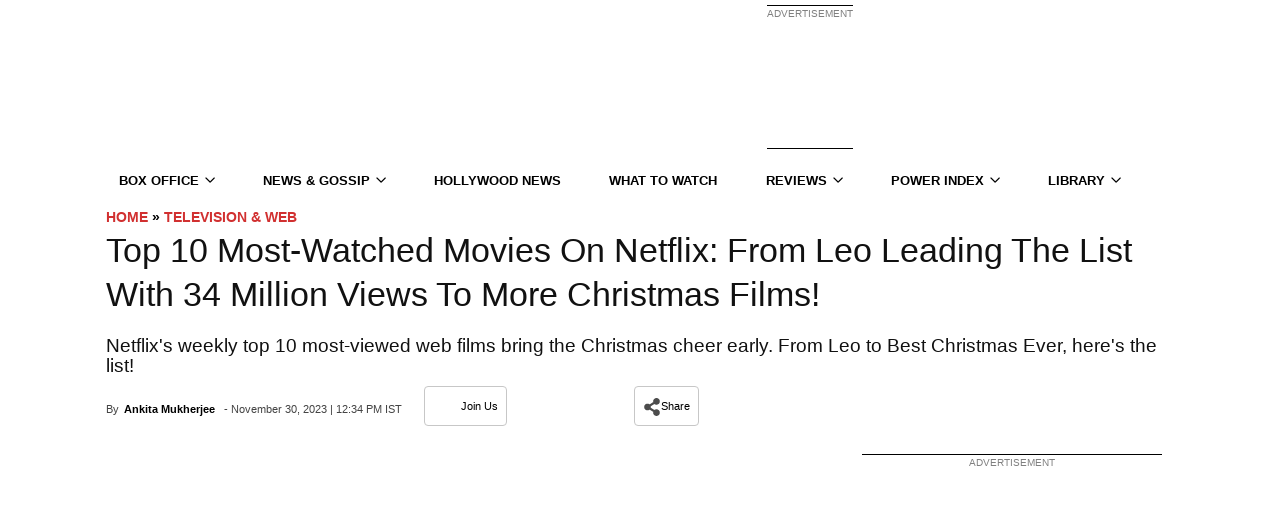

--- FILE ---
content_type: application/javascript; charset=utf-8
request_url: https://fundingchoicesmessages.google.com/f/AGSKWxXt4eLdgmcQiQHa1R2-FFoMnZR00DXc3E8-tOv2PTX8IWL5kzx5aJuVQKH2mi4uXY_Wp5_P0MF2oCaExixLjz8vJcH-vQ19Z0WGjhrULew57TSC0gbZXHTNucj3mBXBJMwF1IzVgehfj08ysy-4VLgjnw9qzFv1h5D9XiHOAkXzdOUNz1IpBSmw4e5c/_-486x60.&ad_height=/ads/base./ad_request./carsadtaggenerator.js
body_size: -1291
content:
window['06fc99ee-f1fd-4165-9d5a-b51adf35aba1'] = true;

--- FILE ---
content_type: text/plain;charset=UTF-8
request_url: https://c.pub.network/v2/c
body_size: -260
content:
6279bcb2-a67d-4312-b568-4affe0a3856e

--- FILE ---
content_type: application/javascript; charset=utf-8
request_url: https://fundingchoicesmessages.google.com/f/AGSKWxX0tAcktAEt0x2T0VdDf_WD2lMLwqyhjC6gVJBfGcMHZsKp0AGWTkkU6sRK_VPcGoxrZTSGCe4zM3KhtMkAK_9LJOmvZT2MOzdLRTwKhmAjltOxoOs8a0qg8oMNdW7_Nzc0UlyruA==?fccs=W251bGwsbnVsbCxudWxsLG51bGwsbnVsbCxudWxsLFsxNzY4ODQ5Nzk5LDc5MDAwMDAwXSxudWxsLG51bGwsbnVsbCxbbnVsbCxbN11dLCJodHRwczovL3d3dy5rb2ltb2kuY29tL3RlbGV2aXNpb24vdG9wLTEwLW1vc3Qtdmlld2VkLXdlYi1maWxtcy1vbi1uZXRmbGl4LWZyb20tbGVvLWxlYWRpbmctdGhlLWxpc3Qtd2l0aC0zNC1taWxsaW9uLXZpZXdzLXRvLW1vcmUtY2hyaXN0bWFzLW1vdmllcy8iLG51bGwsW1s4LCJNOWxrelVhWkRzZyJdLFs5LCJlbi1VUyJdLFsxOSwiMiJdLFsxNywiWzBdIl0sWzI0LCIiXSxbMjksImZhbHNlIl1dXQ
body_size: -217
content:
if (typeof __googlefc.fcKernelManager.run === 'function') {"use strict";this.default_ContributorServingResponseClientJs=this.default_ContributorServingResponseClientJs||{};(function(_){var window=this;
try{
var OH=function(a){this.A=_.t(a)};_.u(OH,_.J);var PH=_.Zc(OH);var QH=function(a,b,c){this.B=a;this.params=b;this.j=c;this.l=_.F(this.params,4);this.o=new _.bh(this.B.document,_.O(this.params,3),new _.Og(_.Ok(this.j)))};QH.prototype.run=function(){if(_.P(this.params,10)){var a=this.o;var b=_.ch(a);b=_.Jd(b,4);_.gh(a,b)}a=_.Pk(this.j)?_.Xd(_.Pk(this.j)):new _.Zd;_.$d(a,9);_.F(a,4)!==1&&_.H(a,4,this.l===2||this.l===3?1:2);_.Dg(this.params,5)&&(b=_.O(this.params,5),_.fg(a,6,b));return a};var RH=function(){};RH.prototype.run=function(a,b){var c,d;return _.v(function(e){c=PH(b);d=(new QH(a,c,_.A(c,_.Nk,2))).run();return e.return({ia:_.L(d)})})};_.Rk(8,new RH);
}catch(e){_._DumpException(e)}
}).call(this,this.default_ContributorServingResponseClientJs);
// Google Inc.

//# sourceURL=/_/mss/boq-content-ads-contributor/_/js/k=boq-content-ads-contributor.ContributorServingResponseClientJs.en_US.M9lkzUaZDsg.es5.O/d=1/exm=kernel_loader,loader_js_executable/ed=1/rs=AJlcJMzanTQvnnVdXXtZinnKRQ21NfsPog/m=web_iab_tcf_v2_signal_executable
__googlefc.fcKernelManager.run('\x5b\x5b\x5b8,\x22\x5bnull,\x5b\x5bnull,null,null,\\\x22https:\/\/fundingchoicesmessages.google.com\/f\/AGSKWxUXTrkMm53NQtnH1tgL_KkqeDtjCwEU_nKwjjC_jyujd3wdrXTsmLgelLJEiNRyT_MfcQCi3jpXkRJTVLusWd5da3hNQpHzSzem5cFJmKDoRlG_ZOj3UFH6g0nL9Q9NsEgXmT1-zA\\\\u003d\\\\u003d\\\x22\x5d,null,null,\x5bnull,null,null,\\\x22https:\/\/fundingchoicesmessages.google.com\/el\/AGSKWxWzMZONFraY0_DlixLQkbCOfdIFOMyRS0FsFwFfL2_kbBUzz2_e-tVty0uXFlh1lxi92N1kv-4J7C-AKXf7aWwbwTPLHqTLmJKrBscjk4zEy2Dp7dbpn-dau3lSQ3Q9ucQD1zSqfw\\\\u003d\\\\u003d\\\x22\x5d,null,\x5bnull,\x5b7\x5d\x5d\x5d,\\\x22koimoi.com\\\x22,1,\\\x22en\\\x22,null,null,null,null,1\x5d\x22\x5d\x5d,\x5bnull,null,null,\x22https:\/\/fundingchoicesmessages.google.com\/f\/AGSKWxW_istbkz7nfX5JNocZhWFT0OPqfsdzwupjwYLBdFIXp1vxRD-Kj3_RfgpkGRpBbKoMq8HnlENP3-KfMDxZqvnzv5gcrdlQV_e0TK-5HBblkWpSEsOHUIxetZdL2YeMfFwSl0wb_Q\\u003d\\u003d\x22\x5d\x5d');}